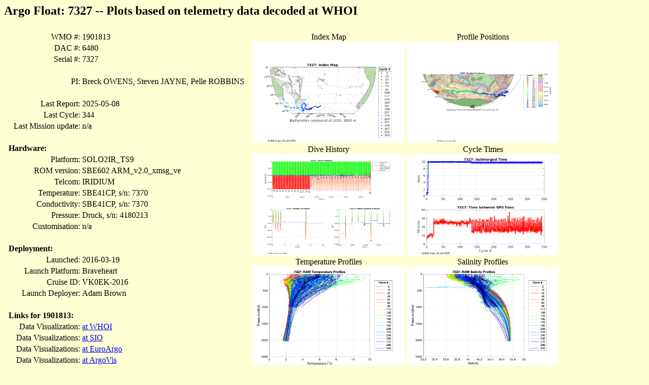

--- FILE ---
content_type: text/html
request_url: https://argo.whoi.edu/solo2/7327/index.html
body_size: 1358
content:
<html>
<head>
<title>Float: 7327</title>
</head>
<body bgcolor="#ffffd4"><h2>Argo Float: 7327 -- Plots based on telemetry data decoded at WHOI</h2>
<table border="0" cellpadding="4">
<thead>
<tr><td valign="top"><table>
<tr> <td align="right"> WMO #:</td> <td align="left"> 1901813 </td></tr>
<tr> <td align="right"> DAC #:</td> <td align="left"> 6480 </td></tr>
<tr> <td align="right"> Serial #:</td> <td align="left"> 7327 </td> </tr>
<tr> <td> &nbsp;</td></tr>
<tr> <td align="right"> PI:</td> <td align="left"> Breck OWENS, Steven JAYNE, Pelle ROBBINS </td></tr>
<tr> <td> &nbsp;</td></tr>
<tr> <td align="right"> Last Report:</td> <td align="left"> 2025-05-08 </td></tr>
<tr> <td align="right"> Last Cycle:</td> <td align="left"> 344 </td></tr>
<tr> <td align="right"> Last Mission update:</td> <td align="left"> n/a </td></tr>
<tr> <td> &nbsp;</td></tr>
<tr> <td><strong>Hardware:</strong></td> <td>  &nbsp; </td></tr>
<tr> <td align="right">Platform:</td> <td align="left"> SOLO2IR_TS9 </td></tr>
<tr> <td align="right">ROM version:</td> <td align="left"> SBE602 ARM_v2.0_xmsg_ve </td></tr>
<tr> <td align="right">Telcom:</td> <td align="left"> IRIDIUM <tr> <td align="right">Temperature:</td> <td align="left"> SBE41CP, s/n: 7370</td></tr>
<tr> <td align="right">Conductivity:</td> <td align="left"> SBE41CP, s/n: 7370</td></tr>
<tr> <td align="right">Pressure:</td> <td align="left"> Druck, s/n: 4180213</td></tr>
<tr> <td align="right">Customisation: </td> <td align="left"> n/a</td></tr>
<tr> <td> &nbsp;</td></tr>
<tr> <td><strong>Deployment:</strong></td> <td>  &nbsp; </td></tr>
<tr> <td align="right"> Launched:</td> <td align="left">  2016-03-19 </td></tr>
<tr> <td align="right"> Launch Platform:</td> <td align="left"> Braveheart </td></tr>
<tr> <td align="right"> Cruise ID:</td> <td align="left"> VK0EK-2016 </td></tr>
<tr> <td align="right"> Launch Deployer:</td> <td align="left"> Adam Brown </td></tr>
<tr> <td> &nbsp;</td></tr>
<tr> <td><strong>Links for 1901813:</strong></td> <td>  &nbsp; </td></tr>
<tr><td align="right">Data Visualization: </td> <td>   <a href="http://argo.whoi.edu/wmo/1901813"> at WHOI</a></td></tr> 
<tr> <td align="right">Data Visualizations:</td> <td> <a href="http://sio-argo.ucsd.edu/1901813a.html">at SIO </a></td></tr>
<tr><td align="right"> Data Visualizations:  </td> <td>   <a href="https://fleetmonitoring.euro-argo.eu/float/1901813"> at EuroArgo</a></td></tr> 
<tr><td align="right"> Data Visualizations:  </td> <td>   <a href="https://argovis.colorado.edu/catalog/platforms/1901813/page"> at ArgoVis</a></td></tr> 
<tr><td align="right"> Data Visualizations:  </td> <td>   <a href="http://www.ifremer.fr/co-argoFloats/float?ptfCode=1901813"> at IFREMER </a></td></tr> 
<tr>  <td align="right">  GDAC (data archive): </td><td> <a href="https://www.usgodae.org/ftp/outgoing/argo/dac/aoml/1901813" target="_blank">GODAE</a></td></tr>  
<tr>  <td align="right">  GDAC (data archive): </td><td> <a href="https://data-argo.ifremer.fr/dac/aoml/1901813" target="_blank">Coriolis</a></td></tr>  
</table></td>
<td valign="top"><table>
<tr><td align="center"> Index Map<br> <a href="7327_map.png"><img src="7327_map.png" width="300" height="200"></a></td>
<td align="center"> Profile Positions<br> <a href="7327_traj.png"><img src="7327_traj.png" width="300" height="200"></a></td></tr>
<tr><td align="center">Dive History<br> <a href="7327_p_history.png"><img src="7327_p_history.png" width="300" height="200"></a></td>
<td align="center"> Cycle Times<br> <a href="7327_sfct.png"><img src="7327_sfct.png" width="300" height="200"></a></td> </tr>
<tr><td align="center"> Temperature Profiles<br> <a href="7327_t.png"><img src="7327_t.png" width="300" height="200"></a></td>
<td align="center"> Salinity Profiles<br> <a href="7327_s.png"><img src="7327_s.png" width="300" height="200"></a></td></tr>
<tr><td align="center"> T-S relation<br> <a href="7327_ts.png"><img src="7327_ts.png" width="300" height="200"></a></td>
<td align="center"> Density Profiles<br> <a href="7327_pden.png"><img src="7327_pden.png" width="300" height="200"></a></td></tr>
<tr><td align="center"> Temperature Sections (Upper)<br> <a href="7327_t_cont_upper.png"><img src="7327_t_cont_upper.png" width="300" height="200"></a></td>
<td align="center">  Temperature  Sections <br> <a href="7327_t_cont.png"><img src="7327_t_cont.png" width="300" height="200"></a></td></tr>
<tr><td align="center"> Salinity  Sections  (Upper)<br> <a href="7327_s_cont_upper.png"><img src="7327_s_cont_upper.png" width="300" height="200"></a></td>
<td align="center">  Salinity  Sections <br> <a href="7327_s_cont.png"><img src="7327_s_cont.png" width="300" height="200"></a></td></tr>
<tr><td align="center"> Descent Phase<br><a href="7327_fall1.png"><img src="7327_fall1.png" width="300" height="200"></a></td>
<td align="center"> Ascent Phase<br> <a href="7327_rise1.png"><img src="7327_rise1.png" width="300" height="200"></a></td> </tr>
<tr><td align="center"> Drift Phase<br> <a href="7327_drift.png"><img src="7327_drift.png" width="300" height="200"></a></td> 
<td align="center"> Surface Pressure<br> <a href="7327_surfp.png"><img src="7327_surfp.png" width="300" height="200"></a></td></tr>
<tr><td align="center">Temperature (raw scans)<br> <a href="7327_t_hres.png"><img src="7327_t_hres.png" width="300" height="200"></a></td>
<td align="center"> Salinity (raw scans)<br> <a href="7327_s_hres.png"><img src="7327_s_hres.png" width="300" height="200"></a></td> </tr>
<tr><td align="center"> Density (raw scans)<br> <a href="7327_pden_hres.png"><img src="7327_pden_hres.png" width="300" height="200"></a></td> 
<td align="center"> T-S (raw scans)<br> <a href="7327_ts_hres.png"><img src="7327_ts_hres.png" width="300" height="200"></a></td> </tr>
</table></td>
</td></tr>
</table>
<hr>
Creation Date: 2025-07-15<br>
<a href="http://argo.whoi.edu/">WHOI Argo Homepage</a>
</body></html>